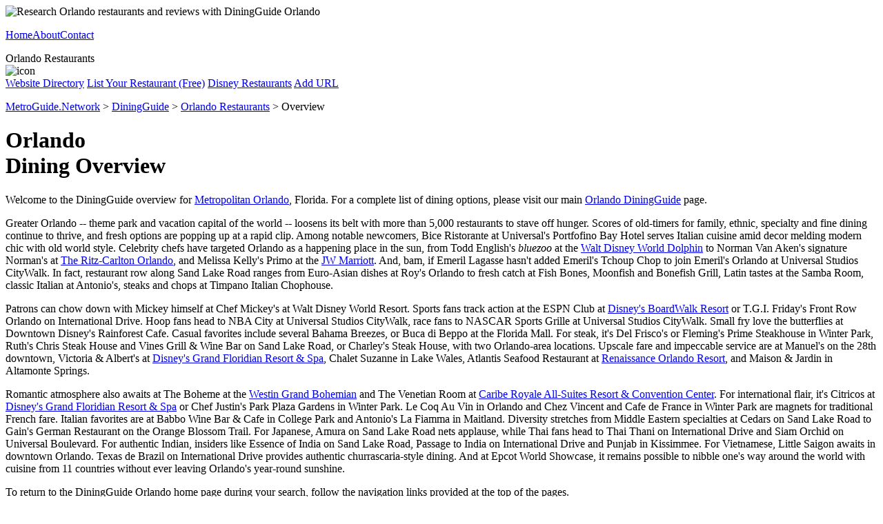

--- FILE ---
content_type: text/html
request_url: http://orlando.diningguide.com/orlando_dining_overview.htm
body_size: 4383
content:
<!DOCTYPE html><html><head><title>Directory of Restaurants and Dining Guide for Metropolitan Orlando.</title><meta name=description content="Directory of Restaurants and Dining Guide for Metropolitan Orlando."><meta name=keywords content="Orlando dining, Orlando, restaurants, dining, dinner, inn, cuisine, guide, directory, Italian, French, Japanese, Mexican, Fast Food, Orlando,Orlando Airport - Florida Mall,Church Street,Downtown Orlando,International Drive,Kissimmee - St. Cloud,Walt Disney World,Greater Orlando,North Orlando,University of Central Florida,West Orlando"><link rel=stylesheet type="text/css" href=//lib.nu/s/dg-home-std.v3.css><script data-ad-client="ca-pub-1905353704192667" async src="https://pagead2.googlesyndication.com/pagead/js/adsbygoogle.js"></script>
</head><body><div id=bo><div id=hd><map name=mcmn><area shape=rect coords=25,0,50,22 href=http://metroguide.net alt="Go To MetroGuide.Network"><area shape=rect coords=0,0,25,22 href=http://metroguide.com target=_blank alt="MetroGuide.Community Home Page"></map><div id=g5><div id=g1><img src=//lib.nu/g/t_dg.v3.gif alt="Research Orlando restaurants and reviews with DiningGuide Orlando"></div><div id=g2><p><a href=http://diningguide.com>Home</a><a href=http://diningguidenetwork.com>About</a><a href="http://metroguide.com/forms/company/contact/?s=dg%7Cmco&amp;p=ovr">Contact</a></p></div></div><div id=g6><div id=g3>Orlando Restaurants</div><div id=g4><img src=//lib.nu/g/mcmn.png usemap=#mcmn alt="icon"></div></div></div><div id=mn><div class=navLnks><a href=http://orlando.diningguide.com/directory.htm>Website Directory</a> <a href=http://forms.metromanager.com/asp/DiningG.U.I.-de.asp?s=dg|mco&p=tnv>List&nbsp;Your&nbsp;Restaurant&nbsp;(Free)</a> <a href=http://orlando.diningguide.com/data/c102210.htm>Disney&nbsp;Restaurants</a>  <a href=http://forms.metromanager.com/addurl.d.asp?s=dg|mco&p=tnv>Add&nbsp;URL</a> </div><p class=nav><a href=http://metroguide.net>MetroGuide.Network</a> &gt; <a href=http://diningguide.com>DiningGuide</a> &gt; <a href=http://orlando.diningguide.com>Orlando Restaurants</a> &gt; Overview</p><h1>Orlando<br>Dining Overview</h1><div style="float:right; margin:10px;">
<script language=javascript src=http://ads.metromanager.com/ln/mg_300x250_mco.js></script>

</div><p class=int>
Welcome to the DiningGuide overview for <a href=http://orlando.metroguide.com>Metropolitan Orlando</a>, Florida.  For a complete list of dining options, please visit our main <a href=http://orlando.diningguide.com>Orlando DiningGuide</a> page.
</p><p class=std>
Greater Orlando -- theme park and vacation capital of the world -- loosens its belt with more than 5,000 restaurants to stave off hunger. Scores of old-timers for family, ethnic, specialty and fine dining continue to thrive, and fresh options are popping up at a rapid clip. Among notable newcomers, Bice Ristorante at Universal's Portfofino Bay Hotel serves Italian cuisine amid decor melding modern chic with old world style. Celebrity chefs have targeted Orlando as a happening place in the sun, from Todd English's <i>bluezoo</i> at the <a href=http://orlando.hotelguide.net/data/h101455.htm>Walt Disney World Dolphin</a> to Norman Van Aken's signature Norman's at <a href=http://orlando.hotelguide.net/data/h102631.htm>The Ritz-Carlton Orlando</a>, and Melissa Kelly's Primo at the <a href=http://orlando.hotelguide.net/data/h102632.htm>JW Marriott</a>. And, bam, if Emeril Lagasse hasn't added Emeril's Tchoup Chop to join Emeril's Orlando at Universal Studios CityWalk. In fact, restaurant row along Sand Lake Road ranges from Euro-Asian dishes at Roy's Orlando to fresh catch at Fish Bones, Moonfish and Bonefish Grill, Latin tastes at the Samba Room, classic Italian at Antonio's, steaks and chops at Timpano Italian Chophouse. 
</p><p class=std>
Patrons can chow down with Mickey himself at Chef Mickey's at Walt Disney World Resort. Sports fans track action at the ESPN Club at <a href=http://orlando.hotelguide.net/data/h101824.htm>Disney's BoardWalk Resort</a> or T.G.I. Friday's Front Row Orlando on International Drive. Hoop fans head to NBA City at Universal Studios CityWalk, race fans to NASCAR Sports Grille at Universal Studios CityWalk. Small fry love the butterflies at Downtown Disney's Rainforest Cafe. Casual favorites include several Bahama Breezes, or Buca di Beppo at the Florida Mall. For steak, it's Del Frisco's or Fleming's Prime Steakhouse in Winter Park, Ruth's Chris Steak House and Vines Grill & Wine Bar on Sand Lake Road, or Charley's Steak House, with two Orlando-area locations. Upscale fare and impeccable service are at Manuel's on the 28th downtown, Victoria & Albert's at <a href=http://orlando.hotelguide.net/data/h101257.htm>Disney's Grand Floridian Resort & Spa</a>, Chalet Suzanne in Lake Wales, Atlantis Seafood Restaurant at <a href=http://orlando.hotelguide.net/data/h101431.htm>Renaissance Orlando Resort</a>, and Maison & Jardin in Altamonte Springs. 
</p><p class=std>
Romantic atmosphere also awaits at The Boheme at the <a href=http://orlando.hotelguide.net/data/h102340.htm>Westin Grand Bohemian</a> and The Venetian Room at <a href=http://orlando.hotelguide.net/data/h101875.htm>Caribe Royale All-Suites Resort & Convention Center</a>. For international flair, it's Citricos at <a href=http://orlando.hotelguide.net/data/h101257.htm>Disney's Grand Floridian Resort & Spa</a> or Chef Justin's Park Plaza Gardens in Winter Park. Le Coq Au Vin in Orlando and Chez Vincent and Cafe de France in Winter Park are magnets for traditional French fare. Italian favorites are at Babbo Wine Bar & Cafe in College Park and Antonio's La Fiamma in Maitland. Diversity stretches from Middle Eastern specialties at Cedars on Sand Lake Road to Gain's German Restaurant on the Orange Blossom Trail. For Japanese, Amura on Sand Lake Road nets applause, while Thai fans head to Thai Thani on International Drive and Siam Orchid on Universal Boulevard. For authentic Indian, insiders like Essence of India on Sand Lake Road, Passage to India on International Drive and Punjab in Kissimmee. For Vietnamese, Little Saigon awaits in downtown Orlando. Texas de Brazil on International Drive provides authentic churrascaria-style dining. And at  Epcot World Showcase, it remains possible to nibble one's way around the world with cuisine from 11 countries without ever leaving Orlando's year-round sunshine. 
</p><p class=std>
To return to the DiningGuide Orlando home page during your search, follow the navigation links provided at the top of the pages.
</p><table><tr><td class=nav>Disney Attractions:</td><td class=relLnks><a href=http://venueguide.com/orlando/data/v101486.htm>Disney's Magic Kingdom </a><a href=http://venueguide.com/orlando/data/v101489.htm>EPCOT</a></td><td class=relLnks><a href=http://venueguide.com/orlando/data/v101850.htm>Disney MGM Studios</a><a href=http://venueguide.com/orlando/data/v101851.htm>Disney's Animal Kingdom</a></td></tr><tr><td class=nav>Adjacent Links:</td><td class=relLnks><a href=http://daytona.beach.diningguide.com>DiningGuide Daytona Beach</a><a href=http://gainesville.diningguide.com>DiningGuide Gainesville</a></td><td class=relLnks><a href=http://space.coast.diningguide.com>DiningGuide Space Coast</a><a href=http://tampa.diningguide.com>DiningGuide Tampa</a></td></tr><tr><td class=nav>Related Links:</td><td class=relLnks><a href=http://florida.keys.diningguide.com>DiningGuide Florida Keys</a><a href=http://fort.lauderdale.diningguide.com>DiningGuide Fort Lauderdale</a><a href=http://fort.myers.diningguide.com>DiningGuide Fort Myers</a> <a href=http://jacksonville.diningguide.com>DiningGuide Jacksonville</a><a href=http://miami.diningguide.com>DiningGuide Miami</a><a href=http://naples.diningguide.com>DiningGuide Naples</a> </td><td class=relLnks><a href=http://palm.beaches.diningguide.com>DiningGuide Palm Beaches</a><a href=http://panama.city.beach.diningguide.com>DiningGuide Panama City Beach</a> <a href=http://pensacola.diningguide.com>DiningGuide Pensacola</a><a href=http://sarasota.diningguide.com>DiningGuide Sarasota</a> <a href=http://tallahassee.diningguide.com>DiningGuide Tallahassee</a><a href=http://treasure.coast.diningguide.com>DiningGuide Treasure Coast</a></td></tr><tr><td class=nav>Other Links:</td><td class=relLnks><a href=https://zombiesofthings.wordpress.com/holidays/vertical-farm-day/>Vertical Farm Day</a><a href=https://zombiesofthings.wordpress.com/holidays/ubi-day/>National UBI Day</a><a href=http://anaheim.diningguide.com>DiningGuide Anaheim</a> </td><td class=relLnks></td></tr></table><div class=bnr><!--b1--><a href=http://clk.metromanager.com/r.asp?d=http://tickets.eventchannel.net/&s=dg|mco&id=927&p=b1><img src=http://ads.metromanager.com/fll/468x60_tickets.gif border=0 height=60 width=468 alt="ADV: Buy event tickets online!"></a><!--/b1--></div><p class=nav><a href=http://metroguide.net>MetroGuide.Network</a> &gt; <a href=http://diningguide.com>DiningGuide</a> &gt; <a href=http://orlando.diningguide.com>Orlando Restaurants</a> &gt; Overview</p><p class=nav>&laquo; <a href=#top>Top of Page</a> | <a href=sitemap.htm>SiteMap</a></p><div id=ft><p class=ftr><a href=http://metroguide.net><img src=//lib.nu/i/l_mgn_996.gif id=mnIm alt="MN logo"></a><i>&copy; 1996-2026<a href=http://metroguide-inc.com>MetroGuide, Inc.</a></i> | <a href=http://metroguide-inc.com/privacy.html>Privacy Policy</a> | <a href=http://metroguide-inc.com/terms.html>Terms and Conditions</a><br><br>DiningGuide, DiningGuide.Network, DiningGuide.Community and DiningGuide Orlando are service marks of MetroGuide.com, Inc.</p><p class=ftr>To submit your restaurant, please use the: <a href="http://forms.metromanager.com/asp/DiningG.U.I.-de.asp?s=dg%7Cmco&amp;p=udr">DiningG.U.I.-de</a>.<br>To contact us at MetroGuide: <a href="http://metroguide.com/forms/company/contact/?s=dg%7Cmco&amp;p=udr">Click Here</a>.</p></div></div><div id=ln><div class=btns><div><a href=http://orlando.metroguide.com title="Orlando MetroGuide">MetroGuide</a></div><div><a href=https://www.eventguide.com/orlando/ title="Orlando Events">EventGuide</a></div><div><a href=http://orlando.retailguide.com title="Orlando Shopping">RetailGuide</a></div><div class=b1><a href=http://orlando.diningguide.com title="Orlando Dining (selected)">DiningGuide</a></div><div><a href=http://orlando.nightguide.com title="Orlando Nightlife">NightGuide</a></div><div><a href=http://orlando.hotelguide.net title="Orlando Hotels">HotelGuide</a></div><br><div><a href=http://attractionguide.com/orlando/ title="Orlando Attractions">Attractions</a></div><br><div><a href=http://orlando.diningguide.com/updates.htm title="Updated and new restaurants in the Orlando area">Updates</a></div><div><a href=http://orlando.diningguide.com/directory.htm title="Website Directory">Directory</a></div></div><map name=dgMap><area shape=rect coords=70,6,126,22 href=http://orlando.diningguide.com/dl1dt.htm alt="Downtown Restaurants" title="Downtown Restaurants"><area shape=rect coords=77,116,141,132 href=http://orlando.diningguide.com/dl1af.htm alt="International Airport Restaurants" title="International Airport Restaurants"><area shape=rect coords=4,124,75,141 href=http://orlando.diningguide.com/dl1lb.htm alt="Walt Disney World Restaurants" title="Walt Disney World Restaurants"><area shape=rect coords=39,180,99,196 href=http://orlando.diningguide.com/dl1ks.htm alt="Kissimmee Restaurants" title="Kissimmee Restaurants"><area shape=rect coords=25,24,96,41 href=http://orlando.diningguide.com/dl1nt.htm alt="North Orlando Restaurants" title="North Orlando Restaurants"><area shape=rect coords=18,42,91,59 href=http://orlando.diningguide.com/dl1wo.htm alt="West Orlando Restaurants" title="West Orlando Restaurants"><area shape=rect coords=53,61,136,77 href=http://orlando.diningguide.com/dl1uc.htm alt="University of Central Florida Restaurants" title="University of Central Florida Restaurants"><area shape=rect coords=66,80,123,96 href=http://orlando.diningguide.com/dl1ir.htm alt="International Drive Restaurants" title="International Drive Restaurants"></map><div><img id=bm src=http://lib.nu/g/m_dgmco-hp.gif usemap=#dgMap></div><div class=bubble><a href=http://orlando.diningguide.com#loc>more locations...</a><a href=http://orlando.diningguide.com/orlando_map.htm>full map</a></div><br><script type="text/javascript"><!--
google_ad_client = "pub-1905353704192667";
/* 160x600, created 9/9/11 */
google_ad_slot = "6778651265";
google_ad_width = 160;
google_ad_height = 600;
//-->
</script>
<script type="text/javascript" src="http://pagead2.googlesyndication.com/pagead/show_ads.js"></script>
<br><br><script type="text/javascript"><!--
google_ad_client = "pub-1905353704192667";
/* 160x600, created 9/9/11 */
google_ad_slot = "6778651265";
google_ad_width = 160;
google_ad_height = 600;
//-->
</script>
<script type="text/javascript" src="http://pagead2.googlesyndication.com/pagead/show_ads.js"></script>
</div><div id=gu><script type="text/javascript"><!--
google_ad_client = "pub-1905353704192667";
/* 160x600, created 9/9/11 */
google_ad_slot = "6778651265";
google_ad_width = 160;
google_ad_height = 600;
//-->
</script>
<script type="text/javascript" src="http://pagead2.googlesyndication.com/pagead/show_ads.js"></script>
</div></div></body></html>


--- FILE ---
content_type: text/html; charset=utf-8
request_url: https://www.google.com/recaptcha/api2/aframe
body_size: 268
content:
<!DOCTYPE HTML><html><head><meta http-equiv="content-type" content="text/html; charset=UTF-8"></head><body><script nonce="AHg1BiGMXVpjz7lBrGZi0w">/** Anti-fraud and anti-abuse applications only. See google.com/recaptcha */ try{var clients={'sodar':'https://pagead2.googlesyndication.com/pagead/sodar?'};window.addEventListener("message",function(a){try{if(a.source===window.parent){var b=JSON.parse(a.data);var c=clients[b['id']];if(c){var d=document.createElement('img');d.src=c+b['params']+'&rc='+(localStorage.getItem("rc::a")?sessionStorage.getItem("rc::b"):"");window.document.body.appendChild(d);sessionStorage.setItem("rc::e",parseInt(sessionStorage.getItem("rc::e")||0)+1);localStorage.setItem("rc::h",'1769800861568');}}}catch(b){}});window.parent.postMessage("_grecaptcha_ready", "*");}catch(b){}</script></body></html>

--- FILE ---
content_type: text/javascript
request_url: http://ads.metromanager.com/ln/mg_300x250_mco.js
body_size: 36
content:

document.write ( 
' '
);

//
